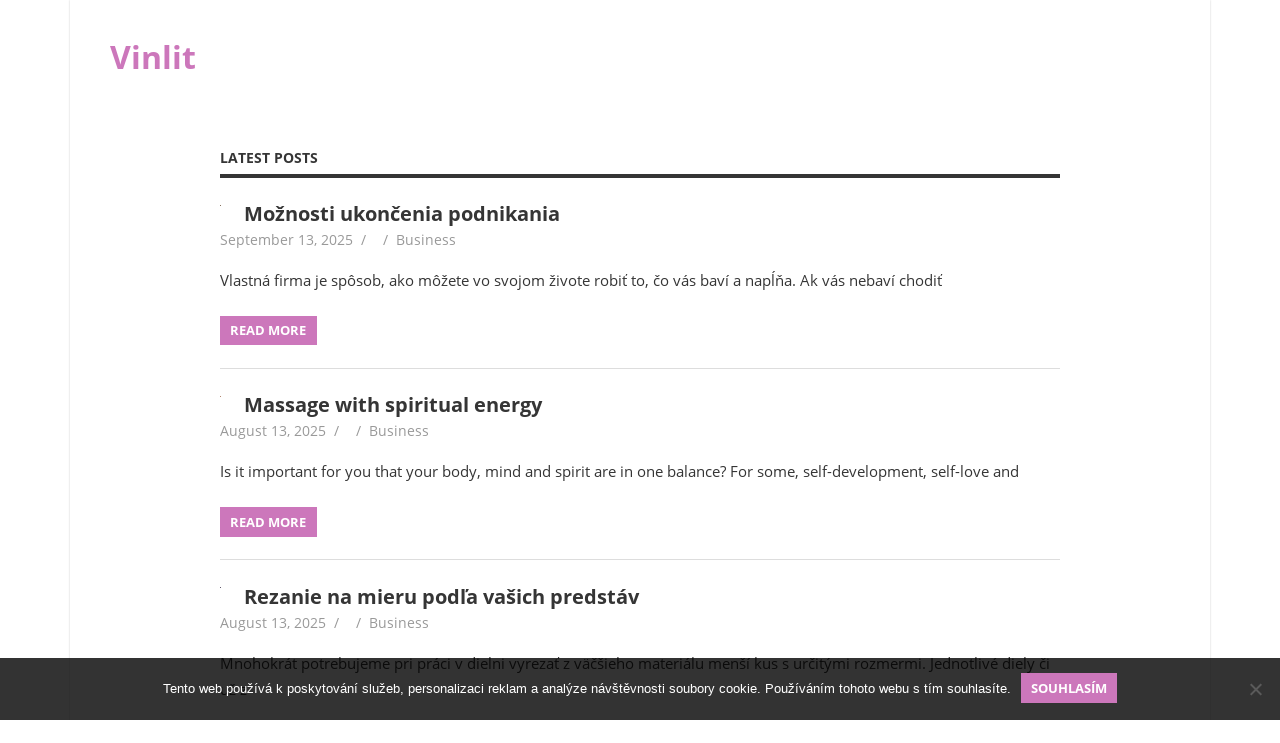

--- FILE ---
content_type: text/html; charset=UTF-8
request_url: https://www.vinlit.sk/
body_size: 8140
content:
<!DOCTYPE html>
<html lang="en-US">

<head>
<meta charset="UTF-8">
<meta name="viewport" content="width=device-width, initial-scale=1">
<link rel="profile" href="https://gmpg.org/xfn/11">
<link rel="pingback" href="https://www.vinlit.sk/xmlrpc.php">

<meta name='robots' content='index, follow, max-image-preview:large, max-snippet:-1, max-video-preview:-1' />
	<style>img:is([sizes="auto" i], [sizes^="auto," i]) { contain-intrinsic-size: 3000px 1500px }</style>
	
	<!-- This site is optimized with the Yoast SEO plugin v26.4 - https://yoast.com/wordpress/plugins/seo/ -->
	<title>Vinlit</title>
	<meta name="description" content="Viazne vám vaše PR? Využite priestor na našom pokrokovom webe. PR články, ktoré si obľúbil už nie jeden podnikateľ, môžete uverejniť práve u nás." />
	<link rel="canonical" href="https://www.vinlit.sk/" />
	<link rel="next" href="https://www.vinlit.sk/page/2/" />
	<meta property="og:locale" content="en_US" />
	<meta property="og:type" content="website" />
	<meta property="og:title" content="Vinlit" />
	<meta property="og:description" content="Viazne vám vaše PR? Využite priestor na našom pokrokovom webe. PR články, ktoré si obľúbil už nie jeden podnikateľ, môžete uverejniť práve u nás." />
	<meta property="og:url" content="http://www.vinlit.sk/" />
	<meta property="og:site_name" content="Vinlit" />
	<meta name="twitter:card" content="summary_large_image" />
	<!-- / Yoast SEO plugin. -->


<link rel='stylesheet' id='beetle-custom-fonts-css' href='https://www.vinlit.sk/wp-content/themes/beetle/assets/css/custom-fonts.css?ver=20180413' type='text/css' media='all' />
<link rel='stylesheet' id='wp-block-library-css' href='https://www.vinlit.sk/wp-includes/css/dist/block-library/style.min.css?ver=6.8.3' type='text/css' media='all' />
<style id='classic-theme-styles-inline-css' type='text/css'>
/*! This file is auto-generated */
.wp-block-button__link{color:#fff;background-color:#32373c;border-radius:9999px;box-shadow:none;text-decoration:none;padding:calc(.667em + 2px) calc(1.333em + 2px);font-size:1.125em}.wp-block-file__button{background:#32373c;color:#fff;text-decoration:none}
</style>
<style id='global-styles-inline-css' type='text/css'>
:root{--wp--preset--aspect-ratio--square: 1;--wp--preset--aspect-ratio--4-3: 4/3;--wp--preset--aspect-ratio--3-4: 3/4;--wp--preset--aspect-ratio--3-2: 3/2;--wp--preset--aspect-ratio--2-3: 2/3;--wp--preset--aspect-ratio--16-9: 16/9;--wp--preset--aspect-ratio--9-16: 9/16;--wp--preset--color--black: #353535;--wp--preset--color--cyan-bluish-gray: #abb8c3;--wp--preset--color--white: #ffffff;--wp--preset--color--pale-pink: #f78da7;--wp--preset--color--vivid-red: #cf2e2e;--wp--preset--color--luminous-vivid-orange: #ff6900;--wp--preset--color--luminous-vivid-amber: #fcb900;--wp--preset--color--light-green-cyan: #7bdcb5;--wp--preset--color--vivid-green-cyan: #00d084;--wp--preset--color--pale-cyan-blue: #8ed1fc;--wp--preset--color--vivid-cyan-blue: #0693e3;--wp--preset--color--vivid-purple: #9b51e0;--wp--preset--color--primary: #cc77bb;--wp--preset--color--light-gray: #f0f0f0;--wp--preset--color--dark-gray: #777777;--wp--preset--gradient--vivid-cyan-blue-to-vivid-purple: linear-gradient(135deg,rgba(6,147,227,1) 0%,rgb(155,81,224) 100%);--wp--preset--gradient--light-green-cyan-to-vivid-green-cyan: linear-gradient(135deg,rgb(122,220,180) 0%,rgb(0,208,130) 100%);--wp--preset--gradient--luminous-vivid-amber-to-luminous-vivid-orange: linear-gradient(135deg,rgba(252,185,0,1) 0%,rgba(255,105,0,1) 100%);--wp--preset--gradient--luminous-vivid-orange-to-vivid-red: linear-gradient(135deg,rgba(255,105,0,1) 0%,rgb(207,46,46) 100%);--wp--preset--gradient--very-light-gray-to-cyan-bluish-gray: linear-gradient(135deg,rgb(238,238,238) 0%,rgb(169,184,195) 100%);--wp--preset--gradient--cool-to-warm-spectrum: linear-gradient(135deg,rgb(74,234,220) 0%,rgb(151,120,209) 20%,rgb(207,42,186) 40%,rgb(238,44,130) 60%,rgb(251,105,98) 80%,rgb(254,248,76) 100%);--wp--preset--gradient--blush-light-purple: linear-gradient(135deg,rgb(255,206,236) 0%,rgb(152,150,240) 100%);--wp--preset--gradient--blush-bordeaux: linear-gradient(135deg,rgb(254,205,165) 0%,rgb(254,45,45) 50%,rgb(107,0,62) 100%);--wp--preset--gradient--luminous-dusk: linear-gradient(135deg,rgb(255,203,112) 0%,rgb(199,81,192) 50%,rgb(65,88,208) 100%);--wp--preset--gradient--pale-ocean: linear-gradient(135deg,rgb(255,245,203) 0%,rgb(182,227,212) 50%,rgb(51,167,181) 100%);--wp--preset--gradient--electric-grass: linear-gradient(135deg,rgb(202,248,128) 0%,rgb(113,206,126) 100%);--wp--preset--gradient--midnight: linear-gradient(135deg,rgb(2,3,129) 0%,rgb(40,116,252) 100%);--wp--preset--font-size--small: 13px;--wp--preset--font-size--medium: 20px;--wp--preset--font-size--large: 36px;--wp--preset--font-size--x-large: 42px;--wp--preset--spacing--20: 0.44rem;--wp--preset--spacing--30: 0.67rem;--wp--preset--spacing--40: 1rem;--wp--preset--spacing--50: 1.5rem;--wp--preset--spacing--60: 2.25rem;--wp--preset--spacing--70: 3.38rem;--wp--preset--spacing--80: 5.06rem;--wp--preset--shadow--natural: 6px 6px 9px rgba(0, 0, 0, 0.2);--wp--preset--shadow--deep: 12px 12px 50px rgba(0, 0, 0, 0.4);--wp--preset--shadow--sharp: 6px 6px 0px rgba(0, 0, 0, 0.2);--wp--preset--shadow--outlined: 6px 6px 0px -3px rgba(255, 255, 255, 1), 6px 6px rgba(0, 0, 0, 1);--wp--preset--shadow--crisp: 6px 6px 0px rgba(0, 0, 0, 1);}:where(.is-layout-flex){gap: 0.5em;}:where(.is-layout-grid){gap: 0.5em;}body .is-layout-flex{display: flex;}.is-layout-flex{flex-wrap: wrap;align-items: center;}.is-layout-flex > :is(*, div){margin: 0;}body .is-layout-grid{display: grid;}.is-layout-grid > :is(*, div){margin: 0;}:where(.wp-block-columns.is-layout-flex){gap: 2em;}:where(.wp-block-columns.is-layout-grid){gap: 2em;}:where(.wp-block-post-template.is-layout-flex){gap: 1.25em;}:where(.wp-block-post-template.is-layout-grid){gap: 1.25em;}.has-black-color{color: var(--wp--preset--color--black) !important;}.has-cyan-bluish-gray-color{color: var(--wp--preset--color--cyan-bluish-gray) !important;}.has-white-color{color: var(--wp--preset--color--white) !important;}.has-pale-pink-color{color: var(--wp--preset--color--pale-pink) !important;}.has-vivid-red-color{color: var(--wp--preset--color--vivid-red) !important;}.has-luminous-vivid-orange-color{color: var(--wp--preset--color--luminous-vivid-orange) !important;}.has-luminous-vivid-amber-color{color: var(--wp--preset--color--luminous-vivid-amber) !important;}.has-light-green-cyan-color{color: var(--wp--preset--color--light-green-cyan) !important;}.has-vivid-green-cyan-color{color: var(--wp--preset--color--vivid-green-cyan) !important;}.has-pale-cyan-blue-color{color: var(--wp--preset--color--pale-cyan-blue) !important;}.has-vivid-cyan-blue-color{color: var(--wp--preset--color--vivid-cyan-blue) !important;}.has-vivid-purple-color{color: var(--wp--preset--color--vivid-purple) !important;}.has-black-background-color{background-color: var(--wp--preset--color--black) !important;}.has-cyan-bluish-gray-background-color{background-color: var(--wp--preset--color--cyan-bluish-gray) !important;}.has-white-background-color{background-color: var(--wp--preset--color--white) !important;}.has-pale-pink-background-color{background-color: var(--wp--preset--color--pale-pink) !important;}.has-vivid-red-background-color{background-color: var(--wp--preset--color--vivid-red) !important;}.has-luminous-vivid-orange-background-color{background-color: var(--wp--preset--color--luminous-vivid-orange) !important;}.has-luminous-vivid-amber-background-color{background-color: var(--wp--preset--color--luminous-vivid-amber) !important;}.has-light-green-cyan-background-color{background-color: var(--wp--preset--color--light-green-cyan) !important;}.has-vivid-green-cyan-background-color{background-color: var(--wp--preset--color--vivid-green-cyan) !important;}.has-pale-cyan-blue-background-color{background-color: var(--wp--preset--color--pale-cyan-blue) !important;}.has-vivid-cyan-blue-background-color{background-color: var(--wp--preset--color--vivid-cyan-blue) !important;}.has-vivid-purple-background-color{background-color: var(--wp--preset--color--vivid-purple) !important;}.has-black-border-color{border-color: var(--wp--preset--color--black) !important;}.has-cyan-bluish-gray-border-color{border-color: var(--wp--preset--color--cyan-bluish-gray) !important;}.has-white-border-color{border-color: var(--wp--preset--color--white) !important;}.has-pale-pink-border-color{border-color: var(--wp--preset--color--pale-pink) !important;}.has-vivid-red-border-color{border-color: var(--wp--preset--color--vivid-red) !important;}.has-luminous-vivid-orange-border-color{border-color: var(--wp--preset--color--luminous-vivid-orange) !important;}.has-luminous-vivid-amber-border-color{border-color: var(--wp--preset--color--luminous-vivid-amber) !important;}.has-light-green-cyan-border-color{border-color: var(--wp--preset--color--light-green-cyan) !important;}.has-vivid-green-cyan-border-color{border-color: var(--wp--preset--color--vivid-green-cyan) !important;}.has-pale-cyan-blue-border-color{border-color: var(--wp--preset--color--pale-cyan-blue) !important;}.has-vivid-cyan-blue-border-color{border-color: var(--wp--preset--color--vivid-cyan-blue) !important;}.has-vivid-purple-border-color{border-color: var(--wp--preset--color--vivid-purple) !important;}.has-vivid-cyan-blue-to-vivid-purple-gradient-background{background: var(--wp--preset--gradient--vivid-cyan-blue-to-vivid-purple) !important;}.has-light-green-cyan-to-vivid-green-cyan-gradient-background{background: var(--wp--preset--gradient--light-green-cyan-to-vivid-green-cyan) !important;}.has-luminous-vivid-amber-to-luminous-vivid-orange-gradient-background{background: var(--wp--preset--gradient--luminous-vivid-amber-to-luminous-vivid-orange) !important;}.has-luminous-vivid-orange-to-vivid-red-gradient-background{background: var(--wp--preset--gradient--luminous-vivid-orange-to-vivid-red) !important;}.has-very-light-gray-to-cyan-bluish-gray-gradient-background{background: var(--wp--preset--gradient--very-light-gray-to-cyan-bluish-gray) !important;}.has-cool-to-warm-spectrum-gradient-background{background: var(--wp--preset--gradient--cool-to-warm-spectrum) !important;}.has-blush-light-purple-gradient-background{background: var(--wp--preset--gradient--blush-light-purple) !important;}.has-blush-bordeaux-gradient-background{background: var(--wp--preset--gradient--blush-bordeaux) !important;}.has-luminous-dusk-gradient-background{background: var(--wp--preset--gradient--luminous-dusk) !important;}.has-pale-ocean-gradient-background{background: var(--wp--preset--gradient--pale-ocean) !important;}.has-electric-grass-gradient-background{background: var(--wp--preset--gradient--electric-grass) !important;}.has-midnight-gradient-background{background: var(--wp--preset--gradient--midnight) !important;}.has-small-font-size{font-size: var(--wp--preset--font-size--small) !important;}.has-medium-font-size{font-size: var(--wp--preset--font-size--medium) !important;}.has-large-font-size{font-size: var(--wp--preset--font-size--large) !important;}.has-x-large-font-size{font-size: var(--wp--preset--font-size--x-large) !important;}
:where(.wp-block-post-template.is-layout-flex){gap: 1.25em;}:where(.wp-block-post-template.is-layout-grid){gap: 1.25em;}
:where(.wp-block-columns.is-layout-flex){gap: 2em;}:where(.wp-block-columns.is-layout-grid){gap: 2em;}
:root :where(.wp-block-pullquote){font-size: 1.5em;line-height: 1.6;}
</style>
<link rel='stylesheet' id='cookie-notice-front-css' href='https://www.vinlit.sk/wp-content/plugins/cookie-notice/css/front.min.css?ver=2.5.10' type='text/css' media='all' />
<link rel='stylesheet' id='kk-star-ratings-css' href='https://www.vinlit.sk/wp-content/plugins/kk-star-ratings/src/core/public/css/kk-star-ratings.min.css?ver=5.4.10.2' type='text/css' media='all' />
<link rel='stylesheet' id='beetle-stylesheet-css' href='https://www.vinlit.sk/wp-content/themes/beetle/style.css?ver=1.6.9' type='text/css' media='all' />
<style id='beetle-stylesheet-inline-css' type='text/css'>
.site-description { position: absolute; clip: rect(1px, 1px, 1px, 1px); width: 1px; height: 1px; overflow: hidden; }
</style>
<link rel='stylesheet' id='genericons-css' href='https://www.vinlit.sk/wp-content/themes/beetle/assets/genericons/genericons.css?ver=3.4.1' type='text/css' media='all' />
<!--[if lt IE 9]>
<script type="text/javascript" src="https://www.vinlit.sk/wp-content/themes/beetle/assets/js/html5shiv.min.js?ver=3.7.3" id="html5shiv-js"></script>
<![endif]-->
<script type="text/javascript" src="https://www.vinlit.sk/wp-includes/js/jquery/jquery.min.js?ver=3.7.1" id="jquery-core-js"></script>
<script type="text/javascript" src="https://www.vinlit.sk/wp-includes/js/jquery/jquery-migrate.min.js?ver=3.4.1" id="jquery-migrate-js"></script>
<script type="text/javascript" id="beetle-jquery-navigation-js-extra">
/* <![CDATA[ */
var beetle_menu_title = {"text":"Menu"};
/* ]]> */
</script>
<script type="text/javascript" src="https://www.vinlit.sk/wp-content/themes/beetle/assets/js/navigation.js?ver=20210324" id="beetle-jquery-navigation-js"></script>
<link rel="alternate" type="application/ld+json" href="https://www.vinlit.sk/?format=application/ld+json" title="Structured Descriptor Document (JSON-LD format)"><script type="application/ld+json" data-source="DataFeed:WordPress" data-schema="178-post-Default">{"@context":"https:\/\/schema.org\/","@type":"Blog","@id":"https:\/\/www.vinlit.sk#Blog","headline":"Vinlit","description":"\nViazne v\u00e1m va\u0161e PR? Vyu\u017eite priestor na na\u0161om pokrokovom webe. PR \u010dl\u00e1nky, ktor\u00e9 si ob\u013e\u00fabil u\u017e nie jeden podnikate\u013e, m\u00f4\u017eete uverejni\u0165 pr\u00e1ve u n\u00e1s.","url":"https:\/\/www.vinlit.sk","hasPart":[{"@type":"Article","@id":"https:\/\/www.vinlit.sk\/moznosti-ukoncenia-podnikania\/","headline":"Mo\u017enosti ukon\u010denia podnikania","url":"https:\/\/www.vinlit.sk\/moznosti-ukoncenia-podnikania\/","datePublished":"2025-09-13","dateModified":"2025-09-13","mainEntityOfPage":"https:\/\/www.vinlit.sk\/moznosti-ukoncenia-podnikania\/","author":{"@type":"Person","@id":"https:\/\/www.vinlit.sk\/author\/#Person","name":"","url":"https:\/\/www.vinlit.sk\/author\/","identifier":1,"image":{"@type":"ImageObject","@id":"https:\/\/secure.gravatar.com\/avatar\/59b0e4716b6bc16861d789b0eb3efe04cb591482277f92a016ec4356fe735210?s=96&d=mm&r=g","url":"https:\/\/secure.gravatar.com\/avatar\/59b0e4716b6bc16861d789b0eb3efe04cb591482277f92a016ec4356fe735210?s=96&d=mm&r=g","height":96,"width":96}},"publisher":{"@type":"Organization","name":"vinlit.sk","logo":{"@type":"ImageObject","@id":"\/logo.png","url":"\/logo.png","width":600,"height":60}},"image":{"@type":"ImageObject","@id":"https:\/\/www.vinlit.sk\/wp-content\/uploads\/pexels-rdne-7841465%20(2).jpg","url":"https:\/\/www.vinlit.sk\/wp-content\/uploads\/pexels-rdne-7841465%20(2).jpg","height":0,"width":0},"wordCount":506,"keywords":null},{"@type":"Article","@id":"https:\/\/www.vinlit.sk\/massage-with-spiritual-energy\/","headline":"Massage with spiritual energy","url":"https:\/\/www.vinlit.sk\/massage-with-spiritual-energy\/","datePublished":"2025-08-13","dateModified":"2025-08-13","mainEntityOfPage":"https:\/\/www.vinlit.sk\/massage-with-spiritual-energy\/","author":{"@type":"Person","@id":"https:\/\/www.vinlit.sk\/author\/#Person","name":"","url":"https:\/\/www.vinlit.sk\/author\/","identifier":1,"image":{"@type":"ImageObject","@id":"https:\/\/secure.gravatar.com\/avatar\/59b0e4716b6bc16861d789b0eb3efe04cb591482277f92a016ec4356fe735210?s=96&d=mm&r=g","url":"https:\/\/secure.gravatar.com\/avatar\/59b0e4716b6bc16861d789b0eb3efe04cb591482277f92a016ec4356fe735210?s=96&d=mm&r=g","height":96,"width":96}},"publisher":{"@type":"Organization","name":"vinlit.sk","logo":{"@type":"ImageObject","@id":"\/logo.png","url":"\/logo.png","width":600,"height":60}},"image":{"@type":"ImageObject","@id":"https:\/\/www.vinlit.sk\/wp-content\/uploads\/unnamed-3_10_7.jpg","url":"https:\/\/www.vinlit.sk\/wp-content\/uploads\/unnamed-3_10_7.jpg","height":0,"width":0},"wordCount":453,"keywords":null},{"@type":"Article","@id":"https:\/\/www.vinlit.sk\/rezanie-na-mieru-podla-vasich-predstav\/","headline":"Rezanie na mieru pod\u013ea va\u0161ich predst\u00e1v","url":"https:\/\/www.vinlit.sk\/rezanie-na-mieru-podla-vasich-predstav\/","datePublished":"2025-08-13","dateModified":"2025-08-13","mainEntityOfPage":"https:\/\/www.vinlit.sk\/rezanie-na-mieru-podla-vasich-predstav\/","author":{"@type":"Person","@id":"https:\/\/www.vinlit.sk\/author\/#Person","name":"","url":"https:\/\/www.vinlit.sk\/author\/","identifier":1,"image":{"@type":"ImageObject","@id":"https:\/\/secure.gravatar.com\/avatar\/59b0e4716b6bc16861d789b0eb3efe04cb591482277f92a016ec4356fe735210?s=96&d=mm&r=g","url":"https:\/\/secure.gravatar.com\/avatar\/59b0e4716b6bc16861d789b0eb3efe04cb591482277f92a016ec4356fe735210?s=96&d=mm&r=g","height":96,"width":96}},"publisher":{"@type":"Organization","name":"vinlit.sk","logo":{"@type":"ImageObject","@id":"\/logo.png","url":"\/logo.png","width":600,"height":60}},"image":{"@type":"ImageObject","@id":"https:\/\/www.vinlit.sk\/wp-content\/uploads\/tiles-1557136_640.jpg","url":"https:\/\/www.vinlit.sk\/wp-content\/uploads\/tiles-1557136_640.jpg","height":0,"width":0},"wordCount":591,"keywords":null},{"@type":"Article","@id":"https:\/\/www.vinlit.sk\/odhalte-skryte-chyby-vasej-stavby\/","headline":"Odha\u013ete skryt\u00e9 chyby va\u0161ej stavby","url":"https:\/\/www.vinlit.sk\/odhalte-skryte-chyby-vasej-stavby\/","datePublished":"2025-08-03","dateModified":"2025-08-03","mainEntityOfPage":"https:\/\/www.vinlit.sk\/odhalte-skryte-chyby-vasej-stavby\/","author":{"@type":"Person","@id":"https:\/\/www.vinlit.sk\/author\/#Person","name":"","url":"https:\/\/www.vinlit.sk\/author\/","identifier":1,"image":{"@type":"ImageObject","@id":"https:\/\/secure.gravatar.com\/avatar\/59b0e4716b6bc16861d789b0eb3efe04cb591482277f92a016ec4356fe735210?s=96&d=mm&r=g","url":"https:\/\/secure.gravatar.com\/avatar\/59b0e4716b6bc16861d789b0eb3efe04cb591482277f92a016ec4356fe735210?s=96&d=mm&r=g","height":96,"width":96}},"publisher":{"@type":"Organization","name":"vinlit.sk","logo":{"@type":"ImageObject","@id":"\/logo.png","url":"\/logo.png","width":600,"height":60}},"image":{"@type":"ImageObject","@id":"https:\/\/www.vinlit.sk\/wp-content\/uploads\/termoviznemeranie.jpg","url":"https:\/\/www.vinlit.sk\/wp-content\/uploads\/termoviznemeranie.jpg","height":0,"width":0},"wordCount":496,"keywords":null},{"@type":"Article","@id":"https:\/\/www.vinlit.sk\/masaz-prostaty-pre-vasu-rozkos\/","headline":"Mas\u00e1\u017e prostaty pre va\u0161u rozko\u0161","url":"https:\/\/www.vinlit.sk\/masaz-prostaty-pre-vasu-rozkos\/","datePublished":"2025-07-21","dateModified":"2025-07-21","mainEntityOfPage":"https:\/\/www.vinlit.sk\/masaz-prostaty-pre-vasu-rozkos\/","author":{"@type":"Person","@id":"https:\/\/www.vinlit.sk\/author\/#Person","name":"","url":"https:\/\/www.vinlit.sk\/author\/","identifier":1,"image":{"@type":"ImageObject","@id":"https:\/\/secure.gravatar.com\/avatar\/59b0e4716b6bc16861d789b0eb3efe04cb591482277f92a016ec4356fe735210?s=96&d=mm&r=g","url":"https:\/\/secure.gravatar.com\/avatar\/59b0e4716b6bc16861d789b0eb3efe04cb591482277f92a016ec4356fe735210?s=96&d=mm&r=g","height":96,"width":96}},"publisher":{"@type":"Organization","name":"vinlit.sk","logo":{"@type":"ImageObject","@id":"\/logo.png","url":"\/logo.png","width":600,"height":60}},"image":{"@type":"ImageObject","@id":"https:\/\/www.vinlit.sk\/wp-content\/uploads\/stones-2780173_640.jpg","url":"https:\/\/www.vinlit.sk\/wp-content\/uploads\/stones-2780173_640.jpg","height":0,"width":0},"wordCount":489,"keywords":null},{"@type":"Article","@id":"https:\/\/www.vinlit.sk\/bazeny-ktore-vam-vycaria-usmev\/","headline":"Baz\u00e9ny, ktor\u00e9 v\u00e1m vy\u010daria \u00fasmev","url":"https:\/\/www.vinlit.sk\/bazeny-ktore-vam-vycaria-usmev\/","datePublished":"2025-07-10","dateModified":"2025-07-10","mainEntityOfPage":"https:\/\/www.vinlit.sk\/bazeny-ktore-vam-vycaria-usmev\/","author":{"@type":"Person","@id":"https:\/\/www.vinlit.sk\/author\/#Person","name":"","url":"https:\/\/www.vinlit.sk\/author\/","identifier":1,"image":{"@type":"ImageObject","@id":"https:\/\/secure.gravatar.com\/avatar\/59b0e4716b6bc16861d789b0eb3efe04cb591482277f92a016ec4356fe735210?s=96&d=mm&r=g","url":"https:\/\/secure.gravatar.com\/avatar\/59b0e4716b6bc16861d789b0eb3efe04cb591482277f92a016ec4356fe735210?s=96&d=mm&r=g","height":96,"width":96}},"publisher":{"@type":"Organization","name":"vinlit.sk","logo":{"@type":"ImageObject","@id":"\/logo.png","url":"\/logo.png","width":600,"height":60}},"image":{"@type":"ImageObject","@id":"https:\/\/www.vinlit.sk\/wp-content\/uploads\/swimming-pool-659911_640_4.jpg","url":"https:\/\/www.vinlit.sk\/wp-content\/uploads\/swimming-pool-659911_640_4.jpg","height":0,"width":0},"wordCount":493,"keywords":null},{"@type":"Article","@id":"https:\/\/www.vinlit.sk\/spolahlive-led-osvetlenie\/","headline":"Spo\u013eahliv\u00e9 LED osvetlenie","url":"https:\/\/www.vinlit.sk\/spolahlive-led-osvetlenie\/","datePublished":"2025-06-15","dateModified":"2025-06-15","mainEntityOfPage":"https:\/\/www.vinlit.sk\/spolahlive-led-osvetlenie\/","author":{"@type":"Person","@id":"https:\/\/www.vinlit.sk\/author\/#Person","name":"","url":"https:\/\/www.vinlit.sk\/author\/","identifier":1,"image":{"@type":"ImageObject","@id":"https:\/\/secure.gravatar.com\/avatar\/59b0e4716b6bc16861d789b0eb3efe04cb591482277f92a016ec4356fe735210?s=96&d=mm&r=g","url":"https:\/\/secure.gravatar.com\/avatar\/59b0e4716b6bc16861d789b0eb3efe04cb591482277f92a016ec4356fe735210?s=96&d=mm&r=g","height":96,"width":96}},"publisher":{"@type":"Organization","name":"vinlit.sk","logo":{"@type":"ImageObject","@id":"\/logo.png","url":"\/logo.png","width":600,"height":60}},"image":{"@type":"ImageObject","@id":"https:\/\/www.vinlit.sk\/wp-content\/uploads\/light-959547_640_10_2.jpg","url":"https:\/\/www.vinlit.sk\/wp-content\/uploads\/light-959547_640_10_2.jpg","height":0,"width":0},"wordCount":488,"keywords":null},{"@type":"Article","@id":"https:\/\/www.vinlit.sk\/siahnite-po-originalnych-bambusovych-perach\/","headline":"Siahnite po origin\u00e1lnych bambusov\u00fdch per\u00e1ch","url":"https:\/\/www.vinlit.sk\/siahnite-po-originalnych-bambusovych-perach\/","datePublished":"2025-06-03","dateModified":"2025-06-03","mainEntityOfPage":"https:\/\/www.vinlit.sk\/siahnite-po-originalnych-bambusovych-perach\/","author":{"@type":"Person","@id":"https:\/\/www.vinlit.sk\/author\/#Person","name":"","url":"https:\/\/www.vinlit.sk\/author\/","identifier":1,"image":{"@type":"ImageObject","@id":"https:\/\/secure.gravatar.com\/avatar\/59b0e4716b6bc16861d789b0eb3efe04cb591482277f92a016ec4356fe735210?s=96&d=mm&r=g","url":"https:\/\/secure.gravatar.com\/avatar\/59b0e4716b6bc16861d789b0eb3efe04cb591482277f92a016ec4356fe735210?s=96&d=mm&r=g","height":96,"width":96}},"publisher":{"@type":"Organization","name":"vinlit.sk","logo":{"@type":"ImageObject","@id":"\/logo.png","url":"\/logo.png","width":600,"height":60}},"image":{"@type":"ImageObject","@id":"https:\/\/www.vinlit.sk\/wp-content\/uploads\/pocket-1565402_640.jpg","url":"https:\/\/www.vinlit.sk\/wp-content\/uploads\/pocket-1565402_640.jpg","height":0,"width":0},"wordCount":532,"keywords":null},{"@type":"Article","@id":"https:\/\/www.vinlit.sk\/to-make-the-massage-pleasant\/","headline":"To make the massage pleasant.","url":"https:\/\/www.vinlit.sk\/to-make-the-massage-pleasant\/","datePublished":"2025-06-02","dateModified":"2025-06-02","mainEntityOfPage":"https:\/\/www.vinlit.sk\/to-make-the-massage-pleasant\/","author":{"@type":"Person","@id":"https:\/\/www.vinlit.sk\/author\/#Person","name":"","url":"https:\/\/www.vinlit.sk\/author\/","identifier":1,"image":{"@type":"ImageObject","@id":"https:\/\/secure.gravatar.com\/avatar\/59b0e4716b6bc16861d789b0eb3efe04cb591482277f92a016ec4356fe735210?s=96&d=mm&r=g","url":"https:\/\/secure.gravatar.com\/avatar\/59b0e4716b6bc16861d789b0eb3efe04cb591482277f92a016ec4356fe735210?s=96&d=mm&r=g","height":96,"width":96}},"publisher":{"@type":"Organization","name":"vinlit.sk","logo":{"@type":"ImageObject","@id":"\/logo.png","url":"\/logo.png","width":600,"height":60}},"image":{"@type":"ImageObject","@id":"https:\/\/www.vinlit.sk\/wp-content\/uploads\/woman-3701712_640_5.jpg","url":"https:\/\/www.vinlit.sk\/wp-content\/uploads\/woman-3701712_640_5.jpg","height":0,"width":0},"wordCount":460,"keywords":null},{"@type":"Article","@id":"https:\/\/www.vinlit.sk\/eroticka-masaz-nie-je-len-masaz\/","headline":"Erotick\u00e1 mas\u00e1\u017e nie je len mas\u00e1\u017e","url":"https:\/\/www.vinlit.sk\/eroticka-masaz-nie-je-len-masaz\/","datePublished":"2025-05-03","dateModified":"2025-05-03","mainEntityOfPage":"https:\/\/www.vinlit.sk\/eroticka-masaz-nie-je-len-masaz\/","author":{"@type":"Person","@id":"https:\/\/www.vinlit.sk\/author\/#Person","name":"","url":"https:\/\/www.vinlit.sk\/author\/","identifier":1,"image":{"@type":"ImageObject","@id":"https:\/\/secure.gravatar.com\/avatar\/59b0e4716b6bc16861d789b0eb3efe04cb591482277f92a016ec4356fe735210?s=96&d=mm&r=g","url":"https:\/\/secure.gravatar.com\/avatar\/59b0e4716b6bc16861d789b0eb3efe04cb591482277f92a016ec4356fe735210?s=96&d=mm&r=g","height":96,"width":96}},"publisher":{"@type":"Organization","name":"vinlit.sk","logo":{"@type":"ImageObject","@id":"\/logo.png","url":"\/logo.png","width":600,"height":60}},"image":{"@type":"ImageObject","@id":"https:\/\/www.vinlit.sk\/wp-content\/uploads\/sunblock-1461397_640_3.jpg","url":"https:\/\/www.vinlit.sk\/wp-content\/uploads\/sunblock-1461397_640_3.jpg","height":0,"width":0},"wordCount":573,"keywords":null}]}</script>
<script type="application/ld+json" data-source="DataFeed:WordPress" data-schema="Website">{"@context":"https:\/\/schema.org","@type":"WebSite","@id":"https:\/\/www.vinlit.sk\/#website","name":"Vinlit","url":"https:\/\/www.vinlit.sk","potentialAction":{"@type":"SearchAction","target":"https:\/\/www.vinlit.sk\/?s={search_term_string}","query-input":"required name=search_term_string"}}</script>
</head>

<body class="home blog wp-embed-responsive wp-theme-beetle cookies-not-set no-sidebar">

	<div id="page" class="hfeed site">

		<a class="skip-link screen-reader-text" href="#content">Skip to content</a>

		
		<header id="masthead" class="site-header clearfix" role="banner">

			<div class="header-main container clearfix">

				<div id="logo" class="site-branding clearfix">

										
			<p class="site-title"><a href="https://www.vinlit.sk/" rel="home">Vinlit</a></p>

							
			<p class="site-description">
Viazne vám vaše PR? Využite priestor na našom pokrokovom webe. PR články, ktoré si obľúbil už nie jeden podnikateľ, môžete uverejniť práve u nás.</p>

		
				</div><!-- .site-branding -->

				<div class="header-widgets clearfix">

					
				</div><!-- .header-widgets -->

			</div><!-- .header-main -->

			<div id="main-navigation-wrap" class="primary-navigation-wrap container">

				<nav id="main-navigation" class="primary-navigation navigation clearfix" role="navigation">
					<ul id="menu-main-navigation" class="main-navigation-menu menu"></ul>				</nav><!-- #main-navigation -->

			</div>

		</header><!-- #masthead -->

		
		<div id="content" class="site-content container clearfix">

			
	<section id="primary" class="content-area">
		<main id="main" class="site-main" role="main">

		
				<header class="page-header">

					<h1 class="archive-title">Latest Posts</h1>

				</header><!-- .page-header -->

			
<article id="post-164" class="small-archive-post clearfix post-164 post type-post status-publish format-standard has-post-thumbnail hentry category-business">

	
			<a href="https://www.vinlit.sk/moznosti-ukoncenia-podnikania/" rel="bookmark">
				<img width="1" height="1" src="https://www.vinlit.sk/wp-content/uploads/pexels-rdne-7841465%20(2).jpg" class="attachment-beetle-thumbnail-archive size-beetle-thumbnail-archive wp-post-image" alt="" decoding="async" />			</a>

		
	<header class="entry-header">

		<h2 class="entry-title"><a href="https://www.vinlit.sk/moznosti-ukoncenia-podnikania/" rel="bookmark">Možnosti ukončenia podnikania</a></h2>
		<div class="entry-meta"><span class="meta-date"><a href="https://www.vinlit.sk/moznosti-ukoncenia-podnikania/" title="11:45 am" rel="bookmark"><time class="entry-date published updated" datetime="2025-09-13T11:45:22+00:00">September 13, 2025</time></a></span><span class="meta-author"> <span class="author vcard"><a class="url fn n" href="https://www.vinlit.sk/author/" title="View all posts by " rel="author"></a></span></span><span class="meta-category"> <a href="https://www.vinlit.sk/business/" rel="category tag">Business</a></span></div>
	</header><!-- .entry-header -->

	<div class="entry-content clearfix">

		<p>Vlastná firma je spôsob, ako môžete vo svojom živote robiť to, čo vás baví a napĺňa. Ak vás nebaví chodiť</p>

		<a href="https://www.vinlit.sk/moznosti-ukoncenia-podnikania/" class="more-link">Read more</a>

		
	</div><!-- .entry-content -->

</article>

<article id="post-138" class="small-archive-post clearfix post-138 post type-post status-publish format-standard has-post-thumbnail hentry category-business">

	
			<a href="https://www.vinlit.sk/massage-with-spiritual-energy/" rel="bookmark">
				<img width="1" height="1" src="https://www.vinlit.sk/wp-content/uploads/unnamed-3_10_7.jpg" class="attachment-beetle-thumbnail-archive size-beetle-thumbnail-archive wp-post-image" alt="" decoding="async" />			</a>

		
	<header class="entry-header">

		<h2 class="entry-title"><a href="https://www.vinlit.sk/massage-with-spiritual-energy/" rel="bookmark">Massage with spiritual energy</a></h2>
		<div class="entry-meta"><span class="meta-date"><a href="https://www.vinlit.sk/massage-with-spiritual-energy/" title="9:40 pm" rel="bookmark"><time class="entry-date published updated" datetime="2025-08-13T21:40:37+00:00">August 13, 2025</time></a></span><span class="meta-author"> <span class="author vcard"><a class="url fn n" href="https://www.vinlit.sk/author/" title="View all posts by " rel="author"></a></span></span><span class="meta-category"> <a href="https://www.vinlit.sk/business/" rel="category tag">Business</a></span></div>
	</header><!-- .entry-header -->

	<div class="entry-content clearfix">

		<p>Is it important for you that your body, mind and spirit are in one balance? For some, self-development, self-love and</p>

		<a href="https://www.vinlit.sk/massage-with-spiritual-energy/" class="more-link">Read more</a>

		
	</div><!-- .entry-content -->

</article>

<article id="post-132" class="small-archive-post clearfix post-132 post type-post status-publish format-standard has-post-thumbnail hentry category-business">

	
			<a href="https://www.vinlit.sk/rezanie-na-mieru-podla-vasich-predstav/" rel="bookmark">
				<img width="1" height="1" src="https://www.vinlit.sk/wp-content/uploads/tiles-1557136_640.jpg" class="attachment-beetle-thumbnail-archive size-beetle-thumbnail-archive wp-post-image" alt="" decoding="async" />			</a>

		
	<header class="entry-header">

		<h2 class="entry-title"><a href="https://www.vinlit.sk/rezanie-na-mieru-podla-vasich-predstav/" rel="bookmark">Rezanie na mieru podľa vašich predstáv</a></h2>
		<div class="entry-meta"><span class="meta-date"><a href="https://www.vinlit.sk/rezanie-na-mieru-podla-vasich-predstav/" title="12:49 pm" rel="bookmark"><time class="entry-date published updated" datetime="2025-08-13T12:49:55+00:00">August 13, 2025</time></a></span><span class="meta-author"> <span class="author vcard"><a class="url fn n" href="https://www.vinlit.sk/author/" title="View all posts by " rel="author"></a></span></span><span class="meta-category"> <a href="https://www.vinlit.sk/business/" rel="category tag">Business</a></span></div>
	</header><!-- .entry-header -->

	<div class="entry-content clearfix">

		<p>Mnohokrát potrebujeme pri práci v dielni vyrezať z väčšieho materiálu menší kus s určitými rozmermi. Jednotlivé diely či už z</p>

		<a href="https://www.vinlit.sk/rezanie-na-mieru-podla-vasich-predstav/" class="more-link">Read more</a>

		
	</div><!-- .entry-content -->

</article>

<article id="post-134" class="small-archive-post clearfix post-134 post type-post status-publish format-standard has-post-thumbnail hentry category-produkty">

	
			<a href="https://www.vinlit.sk/odhalte-skryte-chyby-vasej-stavby/" rel="bookmark">
				<img width="1" height="1" src="https://www.vinlit.sk/wp-content/uploads/termoviznemeranie.jpg" class="attachment-beetle-thumbnail-archive size-beetle-thumbnail-archive wp-post-image" alt="" decoding="async" loading="lazy" />			</a>

		
	<header class="entry-header">

		<h2 class="entry-title"><a href="https://www.vinlit.sk/odhalte-skryte-chyby-vasej-stavby/" rel="bookmark">Odhaľte skryté chyby vašej stavby</a></h2>
		<div class="entry-meta"><span class="meta-date"><a href="https://www.vinlit.sk/odhalte-skryte-chyby-vasej-stavby/" title="7:13 am" rel="bookmark"><time class="entry-date published updated" datetime="2025-08-03T07:13:08+00:00">August 3, 2025</time></a></span><span class="meta-author"> <span class="author vcard"><a class="url fn n" href="https://www.vinlit.sk/author/" title="View all posts by " rel="author"></a></span></span><span class="meta-category"> <a href="https://www.vinlit.sk/produkty/" rel="category tag">Produkty</a></span></div>
	</header><!-- .entry-header -->

	<div class="entry-content clearfix">

		<p>Predstavte si, že vaše peniaze na energie sa doslova strácajú. Každý mesiac platíte za teplo, ktoré vôbec nepoužívate, lebo potichu</p>

		<a href="https://www.vinlit.sk/odhalte-skryte-chyby-vasej-stavby/" class="more-link">Read more</a>

		
	</div><!-- .entry-content -->

</article>

<article id="post-110" class="small-archive-post clearfix post-110 post type-post status-publish format-standard has-post-thumbnail hentry category-business">

	
			<a href="https://www.vinlit.sk/masaz-prostaty-pre-vasu-rozkos/" rel="bookmark">
				<img width="1" height="1" src="https://www.vinlit.sk/wp-content/uploads/stones-2780173_640.jpg" class="attachment-beetle-thumbnail-archive size-beetle-thumbnail-archive wp-post-image" alt="" decoding="async" loading="lazy" />			</a>

		
	<header class="entry-header">

		<h2 class="entry-title"><a href="https://www.vinlit.sk/masaz-prostaty-pre-vasu-rozkos/" rel="bookmark">Masáž prostaty pre vašu rozkoš</a></h2>
		<div class="entry-meta"><span class="meta-date"><a href="https://www.vinlit.sk/masaz-prostaty-pre-vasu-rozkos/" title="10:20 pm" rel="bookmark"><time class="entry-date published updated" datetime="2025-07-21T22:20:21+00:00">July 21, 2025</time></a></span><span class="meta-author"> <span class="author vcard"><a class="url fn n" href="https://www.vinlit.sk/author/" title="View all posts by " rel="author"></a></span></span><span class="meta-category"> <a href="https://www.vinlit.sk/business/" rel="category tag">Business</a></span></div>
	</header><!-- .entry-header -->

	<div class="entry-content clearfix">

		<p>Zmyslom ľudského života nie sú negatívne ľudské vlastnosti, ako je závisť a nenávisť, podvody, lož, pretvárka, manipulácia a ovládanie, nadradenosť</p>

		<a href="https://www.vinlit.sk/masaz-prostaty-pre-vasu-rozkos/" class="more-link">Read more</a>

		
	</div><!-- .entry-content -->

</article>

<article id="post-108" class="small-archive-post clearfix post-108 post type-post status-publish format-standard has-post-thumbnail hentry category-produkty">

	
			<a href="https://www.vinlit.sk/bazeny-ktore-vam-vycaria-usmev/" rel="bookmark">
				<img width="1" height="1" src="https://www.vinlit.sk/wp-content/uploads/swimming-pool-659911_640_4.jpg" class="attachment-beetle-thumbnail-archive size-beetle-thumbnail-archive wp-post-image" alt="" decoding="async" loading="lazy" />			</a>

		
	<header class="entry-header">

		<h2 class="entry-title"><a href="https://www.vinlit.sk/bazeny-ktore-vam-vycaria-usmev/" rel="bookmark">Bazény, ktoré vám vyčaria úsmev</a></h2>
		<div class="entry-meta"><span class="meta-date"><a href="https://www.vinlit.sk/bazeny-ktore-vam-vycaria-usmev/" title="1:59 pm" rel="bookmark"><time class="entry-date published updated" datetime="2025-07-10T13:59:33+00:00">July 10, 2025</time></a></span><span class="meta-author"> <span class="author vcard"><a class="url fn n" href="https://www.vinlit.sk/author/" title="View all posts by " rel="author"></a></span></span><span class="meta-category"> <a href="https://www.vinlit.sk/produkty/" rel="category tag">Produkty</a></span></div>
	</header><!-- .entry-header -->

	<div class="entry-content clearfix">

		<p>Prísť z práce, obliecť si plavky a celé poobedie ležať pri vlastnom bazén je skutočne snom množstva ľudí. Najmä ženy</p>

		<a href="https://www.vinlit.sk/bazeny-ktore-vam-vycaria-usmev/" class="more-link">Read more</a>

		
	</div><!-- .entry-content -->

</article>

<article id="post-89" class="small-archive-post clearfix post-89 post type-post status-publish format-standard has-post-thumbnail hentry category-produkty">

	
			<a href="https://www.vinlit.sk/spolahlive-led-osvetlenie/" rel="bookmark">
				<img width="1" height="1" src="https://www.vinlit.sk/wp-content/uploads/light-959547_640_10_2.jpg" class="attachment-beetle-thumbnail-archive size-beetle-thumbnail-archive wp-post-image" alt="" decoding="async" loading="lazy" />			</a>

		
	<header class="entry-header">

		<h2 class="entry-title"><a href="https://www.vinlit.sk/spolahlive-led-osvetlenie/" rel="bookmark">Spoľahlivé LED osvetlenie</a></h2>
		<div class="entry-meta"><span class="meta-date"><a href="https://www.vinlit.sk/spolahlive-led-osvetlenie/" title="8:44 am" rel="bookmark"><time class="entry-date published updated" datetime="2025-06-15T08:44:38+00:00">June 15, 2025</time></a></span><span class="meta-author"> <span class="author vcard"><a class="url fn n" href="https://www.vinlit.sk/author/" title="View all posts by " rel="author"></a></span></span><span class="meta-category"> <a href="https://www.vinlit.sk/produkty/" rel="category tag">Produkty</a></span></div>
	</header><!-- .entry-header -->

	<div class="entry-content clearfix">

		<p>Keď si predstavíš poriadne silné svetlo na dvor, garáž, stavbu alebo parkovisko, automaticky ti napadne slovo reflektor. A keď sa</p>

		<a href="https://www.vinlit.sk/spolahlive-led-osvetlenie/" class="more-link">Read more</a>

		
	</div><!-- .entry-content -->

</article>

<article id="post-87" class="small-archive-post clearfix post-87 post type-post status-publish format-standard has-post-thumbnail hentry category-produkty">

	
			<a href="https://www.vinlit.sk/siahnite-po-originalnych-bambusovych-perach/" rel="bookmark">
				<img width="1" height="1" src="https://www.vinlit.sk/wp-content/uploads/pocket-1565402_640.jpg" class="attachment-beetle-thumbnail-archive size-beetle-thumbnail-archive wp-post-image" alt="" decoding="async" loading="lazy" />			</a>

		
	<header class="entry-header">

		<h2 class="entry-title"><a href="https://www.vinlit.sk/siahnite-po-originalnych-bambusovych-perach/" rel="bookmark">Siahnite po originálnych bambusových perách</a></h2>
		<div class="entry-meta"><span class="meta-date"><a href="https://www.vinlit.sk/siahnite-po-originalnych-bambusovych-perach/" title="2:48 pm" rel="bookmark"><time class="entry-date published updated" datetime="2025-06-03T14:48:34+00:00">June 3, 2025</time></a></span><span class="meta-author"> <span class="author vcard"><a class="url fn n" href="https://www.vinlit.sk/author/" title="View all posts by " rel="author"></a></span></span><span class="meta-category"> <a href="https://www.vinlit.sk/produkty/" rel="category tag">Produkty</a></span></div>
	</header><!-- .entry-header -->

	<div class="entry-content clearfix">

		<p>Reklamné predmety dnes nie sú len o tom, že niečo rozdáte a čakáte, že to niekto využije. Ľudia si všímajú,</p>

		<a href="https://www.vinlit.sk/siahnite-po-originalnych-bambusovych-perach/" class="more-link">Read more</a>

		
	</div><!-- .entry-content -->

</article>

<article id="post-85" class="small-archive-post clearfix post-85 post type-post status-publish format-standard has-post-thumbnail hentry category-business">

	
			<a href="https://www.vinlit.sk/to-make-the-massage-pleasant/" rel="bookmark">
				<img width="1" height="1" src="https://www.vinlit.sk/wp-content/uploads/woman-3701712_640_5.jpg" class="attachment-beetle-thumbnail-archive size-beetle-thumbnail-archive wp-post-image" alt="" decoding="async" loading="lazy" />			</a>

		
	<header class="entry-header">

		<h2 class="entry-title"><a href="https://www.vinlit.sk/to-make-the-massage-pleasant/" rel="bookmark">To make the massage pleasant.</a></h2>
		<div class="entry-meta"><span class="meta-date"><a href="https://www.vinlit.sk/to-make-the-massage-pleasant/" title="7:50 am" rel="bookmark"><time class="entry-date published updated" datetime="2025-06-02T07:50:01+00:00">June 2, 2025</time></a></span><span class="meta-author"> <span class="author vcard"><a class="url fn n" href="https://www.vinlit.sk/author/" title="View all posts by " rel="author"></a></span></span><span class="meta-category"> <a href="https://www.vinlit.sk/business/" rel="category tag">Business</a></span></div>
	</header><!-- .entry-header -->

	<div class="entry-content clearfix">

		<p>A massage that will surprise even experienced people is tantric massage. Tantric massage has 2 worlds. People are also divided</p>

		<a href="https://www.vinlit.sk/to-make-the-massage-pleasant/" class="more-link">Read more</a>

		
	</div><!-- .entry-content -->

</article>

<article id="post-178" class="small-archive-post clearfix post-178 post type-post status-publish format-standard has-post-thumbnail hentry">

	
			<a href="https://www.vinlit.sk/eroticka-masaz-nie-je-len-masaz/" rel="bookmark">
				<img width="1" height="1" src="https://www.vinlit.sk/wp-content/uploads/sunblock-1461397_640_3.jpg" class="attachment-beetle-thumbnail-archive size-beetle-thumbnail-archive wp-post-image" alt="" decoding="async" loading="lazy" />			</a>

		
	<header class="entry-header">

		<h2 class="entry-title"><a href="https://www.vinlit.sk/eroticka-masaz-nie-je-len-masaz/" rel="bookmark">Erotická masáž nie je len masáž</a></h2>
		<div class="entry-meta"><span class="meta-date"><a href="https://www.vinlit.sk/eroticka-masaz-nie-je-len-masaz/" title="12:24 pm" rel="bookmark"><time class="entry-date published updated" datetime="2025-05-03T12:24:53+00:00">May 3, 2025</time></a></span><span class="meta-author"> <span class="author vcard"><a class="url fn n" href="https://www.vinlit.sk/author/" title="View all posts by " rel="author"></a></span></span><span class="meta-category"> Uncategorized</span></div>
	</header><!-- .entry-header -->

	<div class="entry-content clearfix">

		<p>Erotické masáže v Bratislave možno pre niekoho z vás vyznejú ako celkom trápna procedúra, kedy vám masérka urobí dobre rukou,</p>

		<a href="https://www.vinlit.sk/eroticka-masaz-nie-je-len-masaz/" class="more-link">Read more</a>

		
	</div><!-- .entry-content -->

</article>

	<nav class="navigation pagination" aria-label="Posts pagination">
		<h2 class="screen-reader-text">Posts pagination</h2>
		<div class="nav-links"><span aria-current="page" class="page-numbers current">1</span>
<a class="page-numbers" href="https://www.vinlit.sk/page/2/">2</a>
<a class="page-numbers" href="https://www.vinlit.sk/page/3/">3</a>
<span class="page-numbers dots">&hellip;</span>
<a class="page-numbers" href="https://www.vinlit.sk/page/9/">9</a>
<a class="next page-numbers" href="https://www.vinlit.sk/page/2/"><span class="screen-reader-text">Next Posts</span>&raquo;</a></div>
	</nav>
		</main><!-- #main -->
	</section><!-- #primary -->

	
	
	</div><!-- #content -->
	
	
	<div id="footer" class="footer-wrap">
	
		<footer id="colophon" class="site-footer clearfix" role="contentinfo">

			<div id="footer-text" class="site-info">
				
	<span class="credit-link">
		WordPress Theme: Beetle by ThemeZee.	</span>

				</div><!-- .site-info -->
			
			
		</footer><!-- #colophon -->
		
	</div>

</div><!-- #page -->

<script type="speculationrules">
{"prefetch":[{"source":"document","where":{"and":[{"href_matches":"\/*"},{"not":{"href_matches":["\/wp-*.php","\/wp-admin\/*","\/wp-content\/uploads\/*","\/wp-content\/*","\/wp-content\/plugins\/*","\/wp-content\/themes\/beetle\/*","\/*\\?(.+)"]}},{"not":{"selector_matches":"a[rel~=\"nofollow\"]"}},{"not":{"selector_matches":".no-prefetch, .no-prefetch a"}}]},"eagerness":"conservative"}]}
</script>
<script type="text/javascript" id="cookie-notice-front-js-before">
/* <![CDATA[ */
var cnArgs = {"ajaxUrl":"https:\/\/www.vinlit.sk\/wp-admin\/admin-ajax.php","nonce":"df759f22da","hideEffect":"fade","position":"bottom","onScroll":true,"onScrollOffset":250,"onClick":false,"cookieName":"cookie_notice_accepted","cookieTime":2592000,"cookieTimeRejected":2592000,"globalCookie":false,"redirection":false,"cache":true,"revokeCookies":false,"revokeCookiesOpt":"automatic"};
/* ]]> */
</script>
<script type="text/javascript" src="https://www.vinlit.sk/wp-content/plugins/cookie-notice/js/front.min.js?ver=2.5.10" id="cookie-notice-front-js"></script>
<script type="text/javascript" id="kk-star-ratings-js-extra">
/* <![CDATA[ */
var kk_star_ratings = {"action":"kk-star-ratings","endpoint":"https:\/\/www.vinlit.sk\/wp-admin\/admin-ajax.php","nonce":"55c36452b5"};
/* ]]> */
</script>
<script type="text/javascript" src="https://www.vinlit.sk/wp-content/plugins/kk-star-ratings/src/core/public/js/kk-star-ratings.min.js?ver=5.4.10.2" id="kk-star-ratings-js"></script>

		<!-- Cookie Notice plugin v2.5.10 by Hu-manity.co https://hu-manity.co/ -->
		<div id="cookie-notice" role="dialog" class="cookie-notice-hidden cookie-revoke-hidden cn-position-bottom" aria-label="Cookie Notice" style="background-color: rgba(0,0,0,0.8);"><div class="cookie-notice-container" style="color: #fff"><span id="cn-notice-text" class="cn-text-container">Tento web používá k poskytování služeb, personalizaci reklam a analýze návštěvnosti soubory cookie. Používáním tohoto webu s tím souhlasíte.</span><span id="cn-notice-buttons" class="cn-buttons-container"><button id="cn-accept-cookie" data-cookie-set="accept" class="cn-set-cookie cn-button cn-button-custom button" aria-label="Souhlasím">Souhlasím</button></span><button type="button" id="cn-close-notice" data-cookie-set="accept" class="cn-close-icon" aria-label="No"></button></div>
			
		</div>
		<!-- / Cookie Notice plugin -->
<script defer src="https://static.cloudflareinsights.com/beacon.min.js/vcd15cbe7772f49c399c6a5babf22c1241717689176015" integrity="sha512-ZpsOmlRQV6y907TI0dKBHq9Md29nnaEIPlkf84rnaERnq6zvWvPUqr2ft8M1aS28oN72PdrCzSjY4U6VaAw1EQ==" data-cf-beacon='{"version":"2024.11.0","token":"984dd99ba9e349e184bda32c103f2c14","r":1,"server_timing":{"name":{"cfCacheStatus":true,"cfEdge":true,"cfExtPri":true,"cfL4":true,"cfOrigin":true,"cfSpeedBrain":true},"location_startswith":null}}' crossorigin="anonymous"></script>
</body>
</html>
